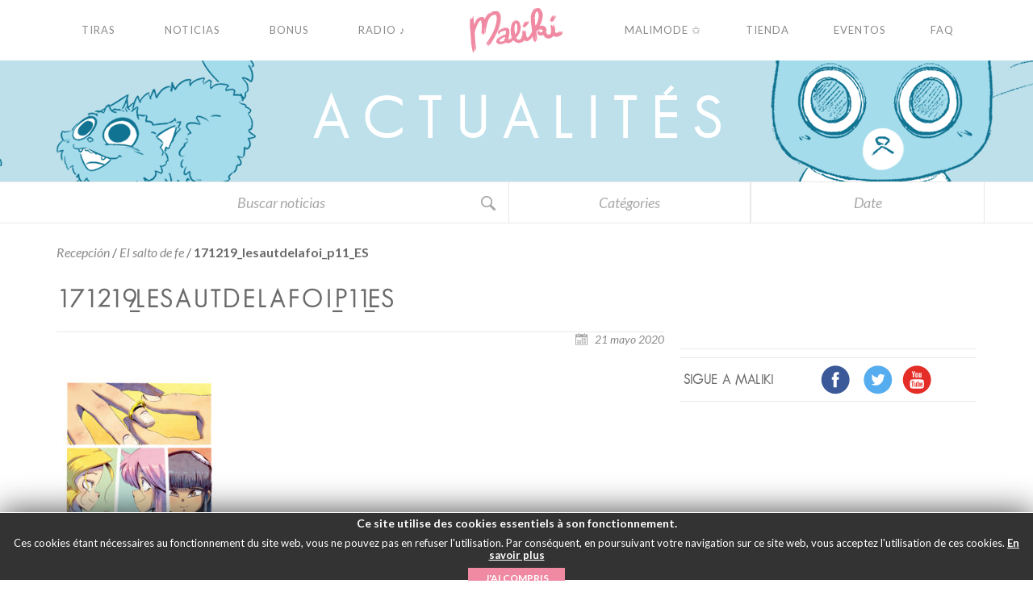

--- FILE ---
content_type: text/html; charset=utf-8
request_url: https://www.google.com/recaptcha/api2/anchor?ar=1&k=6Lc17QsUAAAAAAkS7mhMBW1j7n1IrzVOWJH4Oslh&co=aHR0cHM6Ly9tYWxpa2kuY29tOjQ0Mw..&hl=en&v=PoyoqOPhxBO7pBk68S4YbpHZ&theme=light&size=normal&anchor-ms=20000&execute-ms=30000&cb=59cf9rwsvycb
body_size: 49152
content:
<!DOCTYPE HTML><html dir="ltr" lang="en"><head><meta http-equiv="Content-Type" content="text/html; charset=UTF-8">
<meta http-equiv="X-UA-Compatible" content="IE=edge">
<title>reCAPTCHA</title>
<style type="text/css">
/* cyrillic-ext */
@font-face {
  font-family: 'Roboto';
  font-style: normal;
  font-weight: 400;
  font-stretch: 100%;
  src: url(//fonts.gstatic.com/s/roboto/v48/KFO7CnqEu92Fr1ME7kSn66aGLdTylUAMa3GUBHMdazTgWw.woff2) format('woff2');
  unicode-range: U+0460-052F, U+1C80-1C8A, U+20B4, U+2DE0-2DFF, U+A640-A69F, U+FE2E-FE2F;
}
/* cyrillic */
@font-face {
  font-family: 'Roboto';
  font-style: normal;
  font-weight: 400;
  font-stretch: 100%;
  src: url(//fonts.gstatic.com/s/roboto/v48/KFO7CnqEu92Fr1ME7kSn66aGLdTylUAMa3iUBHMdazTgWw.woff2) format('woff2');
  unicode-range: U+0301, U+0400-045F, U+0490-0491, U+04B0-04B1, U+2116;
}
/* greek-ext */
@font-face {
  font-family: 'Roboto';
  font-style: normal;
  font-weight: 400;
  font-stretch: 100%;
  src: url(//fonts.gstatic.com/s/roboto/v48/KFO7CnqEu92Fr1ME7kSn66aGLdTylUAMa3CUBHMdazTgWw.woff2) format('woff2');
  unicode-range: U+1F00-1FFF;
}
/* greek */
@font-face {
  font-family: 'Roboto';
  font-style: normal;
  font-weight: 400;
  font-stretch: 100%;
  src: url(//fonts.gstatic.com/s/roboto/v48/KFO7CnqEu92Fr1ME7kSn66aGLdTylUAMa3-UBHMdazTgWw.woff2) format('woff2');
  unicode-range: U+0370-0377, U+037A-037F, U+0384-038A, U+038C, U+038E-03A1, U+03A3-03FF;
}
/* math */
@font-face {
  font-family: 'Roboto';
  font-style: normal;
  font-weight: 400;
  font-stretch: 100%;
  src: url(//fonts.gstatic.com/s/roboto/v48/KFO7CnqEu92Fr1ME7kSn66aGLdTylUAMawCUBHMdazTgWw.woff2) format('woff2');
  unicode-range: U+0302-0303, U+0305, U+0307-0308, U+0310, U+0312, U+0315, U+031A, U+0326-0327, U+032C, U+032F-0330, U+0332-0333, U+0338, U+033A, U+0346, U+034D, U+0391-03A1, U+03A3-03A9, U+03B1-03C9, U+03D1, U+03D5-03D6, U+03F0-03F1, U+03F4-03F5, U+2016-2017, U+2034-2038, U+203C, U+2040, U+2043, U+2047, U+2050, U+2057, U+205F, U+2070-2071, U+2074-208E, U+2090-209C, U+20D0-20DC, U+20E1, U+20E5-20EF, U+2100-2112, U+2114-2115, U+2117-2121, U+2123-214F, U+2190, U+2192, U+2194-21AE, U+21B0-21E5, U+21F1-21F2, U+21F4-2211, U+2213-2214, U+2216-22FF, U+2308-230B, U+2310, U+2319, U+231C-2321, U+2336-237A, U+237C, U+2395, U+239B-23B7, U+23D0, U+23DC-23E1, U+2474-2475, U+25AF, U+25B3, U+25B7, U+25BD, U+25C1, U+25CA, U+25CC, U+25FB, U+266D-266F, U+27C0-27FF, U+2900-2AFF, U+2B0E-2B11, U+2B30-2B4C, U+2BFE, U+3030, U+FF5B, U+FF5D, U+1D400-1D7FF, U+1EE00-1EEFF;
}
/* symbols */
@font-face {
  font-family: 'Roboto';
  font-style: normal;
  font-weight: 400;
  font-stretch: 100%;
  src: url(//fonts.gstatic.com/s/roboto/v48/KFO7CnqEu92Fr1ME7kSn66aGLdTylUAMaxKUBHMdazTgWw.woff2) format('woff2');
  unicode-range: U+0001-000C, U+000E-001F, U+007F-009F, U+20DD-20E0, U+20E2-20E4, U+2150-218F, U+2190, U+2192, U+2194-2199, U+21AF, U+21E6-21F0, U+21F3, U+2218-2219, U+2299, U+22C4-22C6, U+2300-243F, U+2440-244A, U+2460-24FF, U+25A0-27BF, U+2800-28FF, U+2921-2922, U+2981, U+29BF, U+29EB, U+2B00-2BFF, U+4DC0-4DFF, U+FFF9-FFFB, U+10140-1018E, U+10190-1019C, U+101A0, U+101D0-101FD, U+102E0-102FB, U+10E60-10E7E, U+1D2C0-1D2D3, U+1D2E0-1D37F, U+1F000-1F0FF, U+1F100-1F1AD, U+1F1E6-1F1FF, U+1F30D-1F30F, U+1F315, U+1F31C, U+1F31E, U+1F320-1F32C, U+1F336, U+1F378, U+1F37D, U+1F382, U+1F393-1F39F, U+1F3A7-1F3A8, U+1F3AC-1F3AF, U+1F3C2, U+1F3C4-1F3C6, U+1F3CA-1F3CE, U+1F3D4-1F3E0, U+1F3ED, U+1F3F1-1F3F3, U+1F3F5-1F3F7, U+1F408, U+1F415, U+1F41F, U+1F426, U+1F43F, U+1F441-1F442, U+1F444, U+1F446-1F449, U+1F44C-1F44E, U+1F453, U+1F46A, U+1F47D, U+1F4A3, U+1F4B0, U+1F4B3, U+1F4B9, U+1F4BB, U+1F4BF, U+1F4C8-1F4CB, U+1F4D6, U+1F4DA, U+1F4DF, U+1F4E3-1F4E6, U+1F4EA-1F4ED, U+1F4F7, U+1F4F9-1F4FB, U+1F4FD-1F4FE, U+1F503, U+1F507-1F50B, U+1F50D, U+1F512-1F513, U+1F53E-1F54A, U+1F54F-1F5FA, U+1F610, U+1F650-1F67F, U+1F687, U+1F68D, U+1F691, U+1F694, U+1F698, U+1F6AD, U+1F6B2, U+1F6B9-1F6BA, U+1F6BC, U+1F6C6-1F6CF, U+1F6D3-1F6D7, U+1F6E0-1F6EA, U+1F6F0-1F6F3, U+1F6F7-1F6FC, U+1F700-1F7FF, U+1F800-1F80B, U+1F810-1F847, U+1F850-1F859, U+1F860-1F887, U+1F890-1F8AD, U+1F8B0-1F8BB, U+1F8C0-1F8C1, U+1F900-1F90B, U+1F93B, U+1F946, U+1F984, U+1F996, U+1F9E9, U+1FA00-1FA6F, U+1FA70-1FA7C, U+1FA80-1FA89, U+1FA8F-1FAC6, U+1FACE-1FADC, U+1FADF-1FAE9, U+1FAF0-1FAF8, U+1FB00-1FBFF;
}
/* vietnamese */
@font-face {
  font-family: 'Roboto';
  font-style: normal;
  font-weight: 400;
  font-stretch: 100%;
  src: url(//fonts.gstatic.com/s/roboto/v48/KFO7CnqEu92Fr1ME7kSn66aGLdTylUAMa3OUBHMdazTgWw.woff2) format('woff2');
  unicode-range: U+0102-0103, U+0110-0111, U+0128-0129, U+0168-0169, U+01A0-01A1, U+01AF-01B0, U+0300-0301, U+0303-0304, U+0308-0309, U+0323, U+0329, U+1EA0-1EF9, U+20AB;
}
/* latin-ext */
@font-face {
  font-family: 'Roboto';
  font-style: normal;
  font-weight: 400;
  font-stretch: 100%;
  src: url(//fonts.gstatic.com/s/roboto/v48/KFO7CnqEu92Fr1ME7kSn66aGLdTylUAMa3KUBHMdazTgWw.woff2) format('woff2');
  unicode-range: U+0100-02BA, U+02BD-02C5, U+02C7-02CC, U+02CE-02D7, U+02DD-02FF, U+0304, U+0308, U+0329, U+1D00-1DBF, U+1E00-1E9F, U+1EF2-1EFF, U+2020, U+20A0-20AB, U+20AD-20C0, U+2113, U+2C60-2C7F, U+A720-A7FF;
}
/* latin */
@font-face {
  font-family: 'Roboto';
  font-style: normal;
  font-weight: 400;
  font-stretch: 100%;
  src: url(//fonts.gstatic.com/s/roboto/v48/KFO7CnqEu92Fr1ME7kSn66aGLdTylUAMa3yUBHMdazQ.woff2) format('woff2');
  unicode-range: U+0000-00FF, U+0131, U+0152-0153, U+02BB-02BC, U+02C6, U+02DA, U+02DC, U+0304, U+0308, U+0329, U+2000-206F, U+20AC, U+2122, U+2191, U+2193, U+2212, U+2215, U+FEFF, U+FFFD;
}
/* cyrillic-ext */
@font-face {
  font-family: 'Roboto';
  font-style: normal;
  font-weight: 500;
  font-stretch: 100%;
  src: url(//fonts.gstatic.com/s/roboto/v48/KFO7CnqEu92Fr1ME7kSn66aGLdTylUAMa3GUBHMdazTgWw.woff2) format('woff2');
  unicode-range: U+0460-052F, U+1C80-1C8A, U+20B4, U+2DE0-2DFF, U+A640-A69F, U+FE2E-FE2F;
}
/* cyrillic */
@font-face {
  font-family: 'Roboto';
  font-style: normal;
  font-weight: 500;
  font-stretch: 100%;
  src: url(//fonts.gstatic.com/s/roboto/v48/KFO7CnqEu92Fr1ME7kSn66aGLdTylUAMa3iUBHMdazTgWw.woff2) format('woff2');
  unicode-range: U+0301, U+0400-045F, U+0490-0491, U+04B0-04B1, U+2116;
}
/* greek-ext */
@font-face {
  font-family: 'Roboto';
  font-style: normal;
  font-weight: 500;
  font-stretch: 100%;
  src: url(//fonts.gstatic.com/s/roboto/v48/KFO7CnqEu92Fr1ME7kSn66aGLdTylUAMa3CUBHMdazTgWw.woff2) format('woff2');
  unicode-range: U+1F00-1FFF;
}
/* greek */
@font-face {
  font-family: 'Roboto';
  font-style: normal;
  font-weight: 500;
  font-stretch: 100%;
  src: url(//fonts.gstatic.com/s/roboto/v48/KFO7CnqEu92Fr1ME7kSn66aGLdTylUAMa3-UBHMdazTgWw.woff2) format('woff2');
  unicode-range: U+0370-0377, U+037A-037F, U+0384-038A, U+038C, U+038E-03A1, U+03A3-03FF;
}
/* math */
@font-face {
  font-family: 'Roboto';
  font-style: normal;
  font-weight: 500;
  font-stretch: 100%;
  src: url(//fonts.gstatic.com/s/roboto/v48/KFO7CnqEu92Fr1ME7kSn66aGLdTylUAMawCUBHMdazTgWw.woff2) format('woff2');
  unicode-range: U+0302-0303, U+0305, U+0307-0308, U+0310, U+0312, U+0315, U+031A, U+0326-0327, U+032C, U+032F-0330, U+0332-0333, U+0338, U+033A, U+0346, U+034D, U+0391-03A1, U+03A3-03A9, U+03B1-03C9, U+03D1, U+03D5-03D6, U+03F0-03F1, U+03F4-03F5, U+2016-2017, U+2034-2038, U+203C, U+2040, U+2043, U+2047, U+2050, U+2057, U+205F, U+2070-2071, U+2074-208E, U+2090-209C, U+20D0-20DC, U+20E1, U+20E5-20EF, U+2100-2112, U+2114-2115, U+2117-2121, U+2123-214F, U+2190, U+2192, U+2194-21AE, U+21B0-21E5, U+21F1-21F2, U+21F4-2211, U+2213-2214, U+2216-22FF, U+2308-230B, U+2310, U+2319, U+231C-2321, U+2336-237A, U+237C, U+2395, U+239B-23B7, U+23D0, U+23DC-23E1, U+2474-2475, U+25AF, U+25B3, U+25B7, U+25BD, U+25C1, U+25CA, U+25CC, U+25FB, U+266D-266F, U+27C0-27FF, U+2900-2AFF, U+2B0E-2B11, U+2B30-2B4C, U+2BFE, U+3030, U+FF5B, U+FF5D, U+1D400-1D7FF, U+1EE00-1EEFF;
}
/* symbols */
@font-face {
  font-family: 'Roboto';
  font-style: normal;
  font-weight: 500;
  font-stretch: 100%;
  src: url(//fonts.gstatic.com/s/roboto/v48/KFO7CnqEu92Fr1ME7kSn66aGLdTylUAMaxKUBHMdazTgWw.woff2) format('woff2');
  unicode-range: U+0001-000C, U+000E-001F, U+007F-009F, U+20DD-20E0, U+20E2-20E4, U+2150-218F, U+2190, U+2192, U+2194-2199, U+21AF, U+21E6-21F0, U+21F3, U+2218-2219, U+2299, U+22C4-22C6, U+2300-243F, U+2440-244A, U+2460-24FF, U+25A0-27BF, U+2800-28FF, U+2921-2922, U+2981, U+29BF, U+29EB, U+2B00-2BFF, U+4DC0-4DFF, U+FFF9-FFFB, U+10140-1018E, U+10190-1019C, U+101A0, U+101D0-101FD, U+102E0-102FB, U+10E60-10E7E, U+1D2C0-1D2D3, U+1D2E0-1D37F, U+1F000-1F0FF, U+1F100-1F1AD, U+1F1E6-1F1FF, U+1F30D-1F30F, U+1F315, U+1F31C, U+1F31E, U+1F320-1F32C, U+1F336, U+1F378, U+1F37D, U+1F382, U+1F393-1F39F, U+1F3A7-1F3A8, U+1F3AC-1F3AF, U+1F3C2, U+1F3C4-1F3C6, U+1F3CA-1F3CE, U+1F3D4-1F3E0, U+1F3ED, U+1F3F1-1F3F3, U+1F3F5-1F3F7, U+1F408, U+1F415, U+1F41F, U+1F426, U+1F43F, U+1F441-1F442, U+1F444, U+1F446-1F449, U+1F44C-1F44E, U+1F453, U+1F46A, U+1F47D, U+1F4A3, U+1F4B0, U+1F4B3, U+1F4B9, U+1F4BB, U+1F4BF, U+1F4C8-1F4CB, U+1F4D6, U+1F4DA, U+1F4DF, U+1F4E3-1F4E6, U+1F4EA-1F4ED, U+1F4F7, U+1F4F9-1F4FB, U+1F4FD-1F4FE, U+1F503, U+1F507-1F50B, U+1F50D, U+1F512-1F513, U+1F53E-1F54A, U+1F54F-1F5FA, U+1F610, U+1F650-1F67F, U+1F687, U+1F68D, U+1F691, U+1F694, U+1F698, U+1F6AD, U+1F6B2, U+1F6B9-1F6BA, U+1F6BC, U+1F6C6-1F6CF, U+1F6D3-1F6D7, U+1F6E0-1F6EA, U+1F6F0-1F6F3, U+1F6F7-1F6FC, U+1F700-1F7FF, U+1F800-1F80B, U+1F810-1F847, U+1F850-1F859, U+1F860-1F887, U+1F890-1F8AD, U+1F8B0-1F8BB, U+1F8C0-1F8C1, U+1F900-1F90B, U+1F93B, U+1F946, U+1F984, U+1F996, U+1F9E9, U+1FA00-1FA6F, U+1FA70-1FA7C, U+1FA80-1FA89, U+1FA8F-1FAC6, U+1FACE-1FADC, U+1FADF-1FAE9, U+1FAF0-1FAF8, U+1FB00-1FBFF;
}
/* vietnamese */
@font-face {
  font-family: 'Roboto';
  font-style: normal;
  font-weight: 500;
  font-stretch: 100%;
  src: url(//fonts.gstatic.com/s/roboto/v48/KFO7CnqEu92Fr1ME7kSn66aGLdTylUAMa3OUBHMdazTgWw.woff2) format('woff2');
  unicode-range: U+0102-0103, U+0110-0111, U+0128-0129, U+0168-0169, U+01A0-01A1, U+01AF-01B0, U+0300-0301, U+0303-0304, U+0308-0309, U+0323, U+0329, U+1EA0-1EF9, U+20AB;
}
/* latin-ext */
@font-face {
  font-family: 'Roboto';
  font-style: normal;
  font-weight: 500;
  font-stretch: 100%;
  src: url(//fonts.gstatic.com/s/roboto/v48/KFO7CnqEu92Fr1ME7kSn66aGLdTylUAMa3KUBHMdazTgWw.woff2) format('woff2');
  unicode-range: U+0100-02BA, U+02BD-02C5, U+02C7-02CC, U+02CE-02D7, U+02DD-02FF, U+0304, U+0308, U+0329, U+1D00-1DBF, U+1E00-1E9F, U+1EF2-1EFF, U+2020, U+20A0-20AB, U+20AD-20C0, U+2113, U+2C60-2C7F, U+A720-A7FF;
}
/* latin */
@font-face {
  font-family: 'Roboto';
  font-style: normal;
  font-weight: 500;
  font-stretch: 100%;
  src: url(//fonts.gstatic.com/s/roboto/v48/KFO7CnqEu92Fr1ME7kSn66aGLdTylUAMa3yUBHMdazQ.woff2) format('woff2');
  unicode-range: U+0000-00FF, U+0131, U+0152-0153, U+02BB-02BC, U+02C6, U+02DA, U+02DC, U+0304, U+0308, U+0329, U+2000-206F, U+20AC, U+2122, U+2191, U+2193, U+2212, U+2215, U+FEFF, U+FFFD;
}
/* cyrillic-ext */
@font-face {
  font-family: 'Roboto';
  font-style: normal;
  font-weight: 900;
  font-stretch: 100%;
  src: url(//fonts.gstatic.com/s/roboto/v48/KFO7CnqEu92Fr1ME7kSn66aGLdTylUAMa3GUBHMdazTgWw.woff2) format('woff2');
  unicode-range: U+0460-052F, U+1C80-1C8A, U+20B4, U+2DE0-2DFF, U+A640-A69F, U+FE2E-FE2F;
}
/* cyrillic */
@font-face {
  font-family: 'Roboto';
  font-style: normal;
  font-weight: 900;
  font-stretch: 100%;
  src: url(//fonts.gstatic.com/s/roboto/v48/KFO7CnqEu92Fr1ME7kSn66aGLdTylUAMa3iUBHMdazTgWw.woff2) format('woff2');
  unicode-range: U+0301, U+0400-045F, U+0490-0491, U+04B0-04B1, U+2116;
}
/* greek-ext */
@font-face {
  font-family: 'Roboto';
  font-style: normal;
  font-weight: 900;
  font-stretch: 100%;
  src: url(//fonts.gstatic.com/s/roboto/v48/KFO7CnqEu92Fr1ME7kSn66aGLdTylUAMa3CUBHMdazTgWw.woff2) format('woff2');
  unicode-range: U+1F00-1FFF;
}
/* greek */
@font-face {
  font-family: 'Roboto';
  font-style: normal;
  font-weight: 900;
  font-stretch: 100%;
  src: url(//fonts.gstatic.com/s/roboto/v48/KFO7CnqEu92Fr1ME7kSn66aGLdTylUAMa3-UBHMdazTgWw.woff2) format('woff2');
  unicode-range: U+0370-0377, U+037A-037F, U+0384-038A, U+038C, U+038E-03A1, U+03A3-03FF;
}
/* math */
@font-face {
  font-family: 'Roboto';
  font-style: normal;
  font-weight: 900;
  font-stretch: 100%;
  src: url(//fonts.gstatic.com/s/roboto/v48/KFO7CnqEu92Fr1ME7kSn66aGLdTylUAMawCUBHMdazTgWw.woff2) format('woff2');
  unicode-range: U+0302-0303, U+0305, U+0307-0308, U+0310, U+0312, U+0315, U+031A, U+0326-0327, U+032C, U+032F-0330, U+0332-0333, U+0338, U+033A, U+0346, U+034D, U+0391-03A1, U+03A3-03A9, U+03B1-03C9, U+03D1, U+03D5-03D6, U+03F0-03F1, U+03F4-03F5, U+2016-2017, U+2034-2038, U+203C, U+2040, U+2043, U+2047, U+2050, U+2057, U+205F, U+2070-2071, U+2074-208E, U+2090-209C, U+20D0-20DC, U+20E1, U+20E5-20EF, U+2100-2112, U+2114-2115, U+2117-2121, U+2123-214F, U+2190, U+2192, U+2194-21AE, U+21B0-21E5, U+21F1-21F2, U+21F4-2211, U+2213-2214, U+2216-22FF, U+2308-230B, U+2310, U+2319, U+231C-2321, U+2336-237A, U+237C, U+2395, U+239B-23B7, U+23D0, U+23DC-23E1, U+2474-2475, U+25AF, U+25B3, U+25B7, U+25BD, U+25C1, U+25CA, U+25CC, U+25FB, U+266D-266F, U+27C0-27FF, U+2900-2AFF, U+2B0E-2B11, U+2B30-2B4C, U+2BFE, U+3030, U+FF5B, U+FF5D, U+1D400-1D7FF, U+1EE00-1EEFF;
}
/* symbols */
@font-face {
  font-family: 'Roboto';
  font-style: normal;
  font-weight: 900;
  font-stretch: 100%;
  src: url(//fonts.gstatic.com/s/roboto/v48/KFO7CnqEu92Fr1ME7kSn66aGLdTylUAMaxKUBHMdazTgWw.woff2) format('woff2');
  unicode-range: U+0001-000C, U+000E-001F, U+007F-009F, U+20DD-20E0, U+20E2-20E4, U+2150-218F, U+2190, U+2192, U+2194-2199, U+21AF, U+21E6-21F0, U+21F3, U+2218-2219, U+2299, U+22C4-22C6, U+2300-243F, U+2440-244A, U+2460-24FF, U+25A0-27BF, U+2800-28FF, U+2921-2922, U+2981, U+29BF, U+29EB, U+2B00-2BFF, U+4DC0-4DFF, U+FFF9-FFFB, U+10140-1018E, U+10190-1019C, U+101A0, U+101D0-101FD, U+102E0-102FB, U+10E60-10E7E, U+1D2C0-1D2D3, U+1D2E0-1D37F, U+1F000-1F0FF, U+1F100-1F1AD, U+1F1E6-1F1FF, U+1F30D-1F30F, U+1F315, U+1F31C, U+1F31E, U+1F320-1F32C, U+1F336, U+1F378, U+1F37D, U+1F382, U+1F393-1F39F, U+1F3A7-1F3A8, U+1F3AC-1F3AF, U+1F3C2, U+1F3C4-1F3C6, U+1F3CA-1F3CE, U+1F3D4-1F3E0, U+1F3ED, U+1F3F1-1F3F3, U+1F3F5-1F3F7, U+1F408, U+1F415, U+1F41F, U+1F426, U+1F43F, U+1F441-1F442, U+1F444, U+1F446-1F449, U+1F44C-1F44E, U+1F453, U+1F46A, U+1F47D, U+1F4A3, U+1F4B0, U+1F4B3, U+1F4B9, U+1F4BB, U+1F4BF, U+1F4C8-1F4CB, U+1F4D6, U+1F4DA, U+1F4DF, U+1F4E3-1F4E6, U+1F4EA-1F4ED, U+1F4F7, U+1F4F9-1F4FB, U+1F4FD-1F4FE, U+1F503, U+1F507-1F50B, U+1F50D, U+1F512-1F513, U+1F53E-1F54A, U+1F54F-1F5FA, U+1F610, U+1F650-1F67F, U+1F687, U+1F68D, U+1F691, U+1F694, U+1F698, U+1F6AD, U+1F6B2, U+1F6B9-1F6BA, U+1F6BC, U+1F6C6-1F6CF, U+1F6D3-1F6D7, U+1F6E0-1F6EA, U+1F6F0-1F6F3, U+1F6F7-1F6FC, U+1F700-1F7FF, U+1F800-1F80B, U+1F810-1F847, U+1F850-1F859, U+1F860-1F887, U+1F890-1F8AD, U+1F8B0-1F8BB, U+1F8C0-1F8C1, U+1F900-1F90B, U+1F93B, U+1F946, U+1F984, U+1F996, U+1F9E9, U+1FA00-1FA6F, U+1FA70-1FA7C, U+1FA80-1FA89, U+1FA8F-1FAC6, U+1FACE-1FADC, U+1FADF-1FAE9, U+1FAF0-1FAF8, U+1FB00-1FBFF;
}
/* vietnamese */
@font-face {
  font-family: 'Roboto';
  font-style: normal;
  font-weight: 900;
  font-stretch: 100%;
  src: url(//fonts.gstatic.com/s/roboto/v48/KFO7CnqEu92Fr1ME7kSn66aGLdTylUAMa3OUBHMdazTgWw.woff2) format('woff2');
  unicode-range: U+0102-0103, U+0110-0111, U+0128-0129, U+0168-0169, U+01A0-01A1, U+01AF-01B0, U+0300-0301, U+0303-0304, U+0308-0309, U+0323, U+0329, U+1EA0-1EF9, U+20AB;
}
/* latin-ext */
@font-face {
  font-family: 'Roboto';
  font-style: normal;
  font-weight: 900;
  font-stretch: 100%;
  src: url(//fonts.gstatic.com/s/roboto/v48/KFO7CnqEu92Fr1ME7kSn66aGLdTylUAMa3KUBHMdazTgWw.woff2) format('woff2');
  unicode-range: U+0100-02BA, U+02BD-02C5, U+02C7-02CC, U+02CE-02D7, U+02DD-02FF, U+0304, U+0308, U+0329, U+1D00-1DBF, U+1E00-1E9F, U+1EF2-1EFF, U+2020, U+20A0-20AB, U+20AD-20C0, U+2113, U+2C60-2C7F, U+A720-A7FF;
}
/* latin */
@font-face {
  font-family: 'Roboto';
  font-style: normal;
  font-weight: 900;
  font-stretch: 100%;
  src: url(//fonts.gstatic.com/s/roboto/v48/KFO7CnqEu92Fr1ME7kSn66aGLdTylUAMa3yUBHMdazQ.woff2) format('woff2');
  unicode-range: U+0000-00FF, U+0131, U+0152-0153, U+02BB-02BC, U+02C6, U+02DA, U+02DC, U+0304, U+0308, U+0329, U+2000-206F, U+20AC, U+2122, U+2191, U+2193, U+2212, U+2215, U+FEFF, U+FFFD;
}

</style>
<link rel="stylesheet" type="text/css" href="https://www.gstatic.com/recaptcha/releases/PoyoqOPhxBO7pBk68S4YbpHZ/styles__ltr.css">
<script nonce="JNq5DmwoSvaUf7rLClRHOA" type="text/javascript">window['__recaptcha_api'] = 'https://www.google.com/recaptcha/api2/';</script>
<script type="text/javascript" src="https://www.gstatic.com/recaptcha/releases/PoyoqOPhxBO7pBk68S4YbpHZ/recaptcha__en.js" nonce="JNq5DmwoSvaUf7rLClRHOA">
      
    </script></head>
<body><div id="rc-anchor-alert" class="rc-anchor-alert"></div>
<input type="hidden" id="recaptcha-token" value="[base64]">
<script type="text/javascript" nonce="JNq5DmwoSvaUf7rLClRHOA">
      recaptcha.anchor.Main.init("[\x22ainput\x22,[\x22bgdata\x22,\x22\x22,\[base64]/[base64]/MjU1Ong/[base64]/[base64]/[base64]/[base64]/[base64]/[base64]/[base64]/[base64]/[base64]/[base64]/[base64]/[base64]/[base64]/[base64]/[base64]\\u003d\x22,\[base64]\\u003d\\u003d\x22,\x22ZMOLw7fCvBDCm8Ktw5vClB/Ctho2w5nDv8KfQcKaw6LCqsKfw6fCpUvDgjYbMcOsB3nCgFHDvXMJN8KJMD8lw7VUGj1vO8OVwrPCkcKkccK7w6/[base64]/Drx8IBx3Cl8KXwq5lOsKwRkPDpcKpAlh6wr11w5jDgGzCsklAAhTCl8KuI8KEwoUIUDBgFScKf8Kkw4N/JsOVFMKXWzJ9w4rDi8KLwow8BGrCkwHCv8KlDgVhTsK8LQXCj17Co3l4QgUpw77Cj8KnwonCk1nDgMO1woISI8Khw63CtGzChMKfS8KXw58WJcK3wq/[base64]/DggbClFzDmjMVHcKiwroZwoAPw4N4fsOdV8ODwrvDkcO/[base64]/DvjzDhMOSwovDqcO5w7LDqifDlw8xw7vCkRbDrn89w6TCscK+Z8KZw5bDrcO2w48twrFsw5/CmW0+w4d4w7NPdcKrwrzDtcOsDsKawo7CgybChcK9wpvCpsKbanrCk8ODw5kUw5VWw68pw6gdw6DDoXXCs8Kaw4zDjcKZw57DkcOyw6t3wqnDhyPDiH4lwrnDtSHCucOiGg9/fhfDsFfCpGwCOmddw4zCusKdwr3DusKlLsOfDDAAw4Z3w5Rew6rDvcK1w6dNGcOFR0s1BsOXw7I/[base64]/CvnvDhld9w67DrDUJLVVEEnRAccKuwr5UwoJhecOfwoQUwq1+YA3DgcKuw7FGw5xwDsKrw5/[base64]/woZawrMET8KybsOKw6o4w48QGhvCg33CmMKjSsOiT1UGw6dJVsOcVC/Ci28FbMOhFMKne8KFZsOQw6jDq8OZwq3CrMKVJcO0VcOgwpDCrwVmw6vDrTPDusOoVEPCjwkNHMOjAcONwrDCpisuOMKvNsOAw4BOUsOOSRA3ViXCiQEQwofDo8K9w5o4wooDZElhBw/Dhk/Do8KYwrsnW2xrwobDvg/[base64]/DvQjDo8Kuw47CksOgw4bCvysGYcKPfsKgw7J7U8KSwr3DuMOtNsONW8K1wpzCr0E+w4lqw7fDscKRCMOEMl/[base64]/DjXxQcmnCgcKvw5I8wqFUJ8O0bcKEw63CoMK/OWjCocOfTMO2UC8SIsOZSQlYIcOaw4Mjw77ClTXDtxPDmwFFDnMlQ8K0wr3Dm8KRY1vDl8KMMcO1BsOXwprDtS4nVxZWwrDDv8O/[base64]/c8OUwpwqw6phwr3DhzHDhUlPKidow73CpsO1B1gWw5/[base64]/Dv0VDw5nCqcOVWAcuwofCvTbDvj4gdcKwWBFPXRMmGcKSfHFcNsO/PsO9Sx/Do8ObSCLDtMK5w4gOc0/Dp8K8wrDChU7DtHjDn3ZPw4nCvcKVNsOId8KlZwfDhMO2ecKNwoHCjQ3CgRNZwqPClsK8w4LCgErDnzHDk8O6UcKvQ1ccN8KNw4PDusKfwoQxw7/Dm8O7dsOrw5tCwqlBeQHDm8KLw5diSBdiw4FUMxrDqBPCmgzDhwxIw5FOdcKRwoDCoRJMwqc3MSXCtXnCkcKlRxIgw4AuF8K2wocsB8KGw55DMWvCk3LDpRBzwr/DjsK2w4oJwoJ4EATDqsOGw77Dshc9wrvCkTnCgcOxIGUCw6t1KMOGw7RfC8OQS8KFVsKtwpXCuMK/wpQCMsOTw5c5DEbCtwAOY33DngdSfMK3OsOpfAVxw4pTwrXCtsKCdsKowo/CjsOoA8OwLMOBWMKzwqbDtmXDrAczSxEgwp3CmsKxNsK4w4jCrsKBA3oQYHZNDMOmTgzDmMO+dHPCnW0iY8KGwrXDhMO2w6BIWMKHDcKSw5RKw7I/OS3CqsOyw7DCv8K8dzsiw7Q0w4fClMK6b8K4FcOwacKZHsKOLTwgw6osR1YCCnTCum1jw57Dhx9MwodPGD5SQsOCG8OOwpIqAcK/DiBgwq0RMMODw7sHUMOtw5l3w4kLLADDocK9w5l/dcOnw6wuesKKXjvCuBbCv0vCm1nCmAPCkX5FT8OzasOFw6wGJTUtH8KhwrDDrh0dZsKZw6dBKMKxNsO7wpEbwrU/[base64]/CixUKdDzCtGHDtWwYw6cuw7rDhyV9aVR/NcKuw7ZHwpNawqw4wqfDpDbCrlbCncOLwrjDnioNUMKIwqnDqR8ObMOFw6TCs8KOw4vDsDjDpmsAC8OHC8KHZsK7w6fDiMKqNytOwqDCtMO/cEsXF8K6eyDCo1dVwpxmdQxKdsOtMFvDtWjCucOTIMOIcQjCqlwOT8KcV8KTw57Ckltuc8OuwqPCrcK4w5fDgyMIw7hNbMOOw7YvWW/[base64]/e8OUwqvDjhvCigdEdHHCuw/[base64]/CvcK1TsOZwrLCi1PDkTrDuSNqw6Fsw449wrxOD8Kyw7XDkcOJPMKWwqTCpQLDlsK0WsKdwpDCrsOZw4LCgMKGw4pJwpRuw7V6XybCvjfDhnonesKndsOfRcKPw6nDnARIw5ZxSxHCgzQ6w4lPHinDrsK/wqzDn8KjwpPDmzZjw6nCicOOHMKSw5pfw6oTOMK8w5JTA8KpwoTDlADCksKNw5nCkiQcBcK8wqBlFC3Dk8K7NmfDjMO7EnVNf2DDqQnCq2xEw4wdJ8K5dcKcw6LCrcK2XFPDkMKdw5DDpMK0w5ctw6RfVsOIwpzCgsK1wp3Du0nCuMKFeAVZUjfDvsOZwrk/LTJNwoTDtFkrT8Kmw7NNHcKQYRTCpwvCozvDr3E9GRDDgMOowrpUC8O8CG3CpsK9FXtbwpDDo8ObwoLDjHvDplFTw4AYRMK8O8OEezgUwonCrgPDiMKHDWLDsE4XwqvDusK4w5QIKsK+UlnCjcK8VGDCq2FxWcOuBsODwq/[base64]/CoFhkPsOtPsKjKMK2P8KFTsKCw75SFChFI2TDuMOAXC7CpcK+w6TDvhHCm8O6w4pWfyjDpEDCpwxVwq84YMKhHsOtw6A9DEdbEMKRwqI6I8OtRRXDkHrDlDUnESkhasKjwr5hesKywotOwrRuw6PCo3VywoxzBgXCi8OBVsOIJC7Cox9BWX7CqGvCqMORDMOcExtXFk/DnsK4wovDp37DhCA1wpvDoDrCjsKIwrXDs8OQScKBw57CrMKDERRrBsOuw4TDn3VjwqnDsUPDr8OgE17DrQ98VG9ow6TCtFfCrMKIwp/DjXhUwo4nw6Utwqgga17DjhbDh8KBw4HDssOxYcKlR0VHYTHDnMKlHBbDhHQMwoTCpnd/w5MtHQo9RRJSwqHCosKZIAh5wqbCjX1hw48kwoLDisO/WCLClcKewqXCikjDsUJYwo3CvMKFCsOHwrXCkcOIw41mwpYNMsKYL8OdGMOHwp7DgsKmw6fDjBXCvG/Cq8KtV8KDw7HCtMKlZsOswrkGUzfCgxnDqkVPwqvCljJ/wpjDhMOBJMKDfcOFazzCiUnDjcOlMsKEw5J5wovCssOIwpDDsx9rOMOAM0zCsm/CkVvDmlPDjm0rwoszB8Kvw7jDnsK1wqhmWFPDvX14LEXClMObIMK+WiQdw7cOZ8K/fsOKwprCisO/JQzDksK6wr/DujclwpHCrcOZNMOse8OBABLCgcOfSsObVSQCw50QwpnCicOZLcOdfMOhw5HCoDnCq3EZw7TDvj3DqS9Gw4TCoEokw6VUQE82w5QuwrxfLEHDuy/Do8Krw5/CsXXDqMKrO8OyI21uF8KNZcOQwqTDi1nCqsOQNsKEGBDCs8KbwovDicK3LErDkcOidMOJw6BgwqzDusKawrvCqsOGTRHCkVjCk8Kzw4sVwpzCkMKSPzZUBXNMwq7Cmk1CLzHCtUQtwr/DmcKlwrE7IcOXw412wpBbwpY7TS3DisKDwrRoe8Kpwog0XsK2w6N8w5DCpHt5JcKowozCpMO1w6Z4wp/[base64]/ClMK9TFMaw5jDm8KZw7HDisOxwqbDlkTDhzTCkEHDqTvDqsOkB17DqE0aPsKdw6Z8w43CkWfDtcO4O3jDvR/DmsOyR8ODYMK8wofCrXYLw4kewpMyJsKpwrRVwpTDmUnCmsKwVUbCshhsTcORCHbDoBomFG1mQcKVwpPDsMOnwplcH0HCgMKCHDtsw5kAFh7Dr3DCiMKdasKiRMOzaMOtw6zCmSTDiVLCs8Kkw6NGw4pYN8Knw6LChg/DhHDDlX7DiWnDkArCsErCgyMFGHvDtjkYeykAFMKNO2jDq8OtwqLDisKkwrJyw5AZw7bDpm/[base64]/wpPCrwvCqlvDpkYFwr3DpwhewprDig1aacOJSBMdacOpBsKWDDLCrMKRAMOow4nDpMKUI01FwpRLMA9Ww5hxw6jCq8OCw4LDhhDCv8Opw7JaZsKBS3/[base64]/[base64]/ClxgDdsODHcKIw7bDugs3w4Fqw5/CowtoSsOQwqzCm8KRwrPDs8Kmwq1dMMK1w4E1wq3DjAZWZVpjKMOTwo7Cu8OEwo/DgcOJan5ddlNWVcKuw4puwrVnwqbDtsKIw73CkVBew6RHwqDDj8Osw7fChsKzNDMEw5UcSjwgw6/Crxtrwq13wo/DgsOswqFKPG4XacOuw415wrM+chlqUMOhw6khQVBkZRPCpjLDgx4dw7HCtUPCocONJmFnbsKEw7jDkDnCsFk8GQvCksO0wr0bw6BcN8KZwobDs8KfwonCuMOkwrbCncO+KMOxwrTDhjjChMKPw6ABJcKeeGN8wrPDicOqw53Dn1/[base64]/[base64]/Cgi3CnsKRwqDCj8KKwpXChBHCosKWw7TDrsOYYsOnHU4uJAhLC17DlnQvw6fCrV7Cv8OQZiEoc8OJegjDvBXCuTnDrcKLMsObLBPDqMKiXnjCosOXO8O3RUjCqBzDjhvDrB9ELMK/wo1Uw6LCmMK7w6vDhknDr2pJCSVbCzNpScO1Qhg7w4LCq8KTCX5GAsOIcH11woXCvMKfwplvwpTCvU/CqT3DhsKPDDzCl2Q3EzVjL3Nsw5kOw7/Ds0zCt8OWw6zCvlUlw73Cq1k2wq3CoQkSfQnCnDDCosKGw7Nywp3ClcKjw6fCu8Kdw6Z5QCw2IMKNM3Ezw4rClMOpO8OWPMONG8K2w47CmCQ4E8OFc8Oqw7Vhw4TDnTjCtwzDp8KQwp/CinR+GsKME09zIwHCgsOUwrgPw7XCn8KtJVzCmgkYIsOnw7dbw6gTw7FmwoHDncKjbFnDjsKlwqnCiFbCqMKmYcOGwq52wqnCuSnDq8KNBMKbGWZPN8OHwqnDl05KH8KrZcOLwpdDScOuFEw/MMO2GcObw5fCgmNBPWYdw7nDnsOhVlzCrcKMw5zDtB3DoX3DjgvClCMPwoHCucK6w4fDsiU+CG9dwrxVfMOJwpoGwrXDnxLDtA/[base64]/wrnCusKJNMK/EMKOw7smfcOew7tVIMOKwoXDpwPChMKOF1DCncK3fsO8bMO7w7LDgMKUMSrDnsK4wrzDrcOsL8KMwoXDvcKfw45zwp1gKEoxwphdZmhtfg/[base64]/w6wow7PDiMKeesOVRXLDgkvCvcOkw7TCm2Qxwp7DvMOPwpbDkBgewq5Iw5M7UcKyHcK1woDCrmFuw7wLwpvDkzQTwqrDm8KnWQ7DhcKLKsOFLkUNPVLDjTA7wo/CosOAcsOuwo7CsMO+MB8YwoRLwpIsUMOGZMKeJB5ZPsOHYSQ2w7EpHMO/wpjCo1MwcMKlYcOFCsK1w7Q2wqoTwqfDo8O9w7fCiCszREvDtcKVw7s1w7cAAiHDjjPDkMOOBiTDlsKew5XCjsKzw6vDiTI+Qk4Fw70EwrrDuMO/w5YAScOtw5PDmSdsw53CnUfDm2bDiMO+wooHwo4LW3ZOwpRhNsKRwrwUPGPCqhzDu3JWw48bwqlIFVbDv0DDo8KSwoVHCMOHwonClsOMXQNaw6BObwc8w7geOsKqwqNawq40w68xXMKod8Kdw6F+QCdSBG/CpyNXKWXDlMK0DMK1HcOSD8KPLUU8w7k3QA3DuXTCqcODwr7Dm8OCwq1RHVXDqsONL1bDigNVO0AJAMKsNsKvU8KZw77ClD7Dq8O5w5zDs0McSDtUw77DkcKkKcOybsKMw5QgwqXDlcKwYsKdwpE0wofDjjo6GyhXw4fDqWoHOsObw4YowrXDrMO/SjNwBsKEOyzCr1zCrsKwAMK9OETCv8OZw67CkyrCgcK/dQAYw55deDTCuFEkwr5YBcKQwptiFsOwXj7CmX0Ywqc/[base64]/Cq3MJw4EzM8KZIgTChMKkwrzCscO3ecKtcsKVMWEYw7RqwooaCcORw6/DpEfDhnd6HsKQGMK9wojCqsKAwpjCucKzwpHCusKSV8OFBwYnB8OgNU/[base64]/[base64]/[base64]/w7Z4w5vCgGdcwrDDsSzDu8Oaw6rDrwXDoSrDjhhawr/DrS0cW8OaOWzDkjzDrcKhw7k6DRZZw6cLOcOhXcKLC0oMNAfCslLCqMK9DMOJAMOWUHPCpsK6RcO2YkzCtyzCgMOQB8OQwrzCqhcpUl8fwrbDjsKCw6bDpcOOwpzCvcKmeTtYw4/DiEfDl8OIwpohGnzCjsODbBU4woXDuMKAwpsGw53Ckm4wwowxw7NsUXbDoj0vwqPDt8OKD8KCw65MKQxyHz7DsMKYFg3CosOqQGdTwqHDsVJjw6PDv8OlB8O4w6TCssOYcmUNKcOtw6M+XsOWbmgnOsOgw5XCrcOaw4/Cj8K1bsKEwp4sQsKnwpXCrknDo8OSYTTDjhwGw7hNwp/Cl8K9wrpGUj/Ds8OeMRxWHkN8wrvCm2Aww6jDssKiCcOZEVgqw5ZHIMOiw7zCvsK4w6zCl8O/VgdzHgNQBUQWwqTDrQNDesOwwroowq9aF8OJO8KEPMKCw57DscKjKcOswoLDp8Kvw6Ibw4oNw64SacKaPR9xwqvCk8OQwqjCtcKbwo7Dr3HDvkLDoMOOw6JAwoTCqcK1dsKIwr5PXcKEw7LCkzcYOsO/wpQOwq5cwoHCosO/w7xmO8K5DcKwwr/Di3jCjWHDmCdORSIKIV7CosKkAMOYDUR0FEHCl3BRMX4vwrwaIGTDsAlNOFnCmT9Vw4FwwoRNNMOyY8OYwq/DuMOuYcKVwrIgUAIaYsK3wpfDusOrwo5vw6INw6vCv8KGa8Onw4sCcsKqwoA8w6/[base64]/Dg23CjMKYIF55wpLCssOyw7MywpbCm8OcwpJxw7fCs8KhBHtiRSx6KcKjw7rDiWRow7oNQ1vDosOuYsOcEcO5Ripnwp/DjitewqnCrzjDrcOww5BtYsOhwqRAZMKkMcOPw6MKw6bDosKRQj/CpMKqw5/Dt8OSwpzCkcKFRT01w7QYDCjDgMKywqrDu8OewpfCh8Krwo/DhCXCmU1lwqzCosK5EgpYeR/DjztqwqnCn8KXwo7CpVrClcKOw6RMw6bCicKrw69pecO1wofCpDTDrTbDkAZDcxjCoUY2YHUDwr5sa8OYWz0BJAvDmMOiw6lYw41hw7zDgC3DiWDDr8KZwrrCksKJwohtKMOdVMO+I1QkMMKgwrnDqCJAFAnDi8ObaALCosKdwpJzw4HCoBjDkH3CuEPDiF/CucOPFMKldcKLScODGsKaPUwVw6chwox2ScOOIsODBzonwrnCicKaw7DDvDc3w6E/w4/DpsKuwqwOFsOvw5vCnWjCoFrDhMOvw7JtX8OUwoMNwqzCkcK4wqnClCLChBA/KMOAwrpzecK8N8KSFTNsaS91wpXDncO3R2s8DsOBwpsOw5E4wpUWIStqfT0mI8KlRsOqwr7DtMKtwonChUjDm8OBP8KKXMK3A8KBwpHDnMK8w4/DohXCsTF4M0FoCUrDvMKZGsOlAcKNIMKnwrs9JUBfWnbCp1/CqkxZwq/DlmRTccKBwqDDqcKawp1vw51IwoXDqMKTwqXClcOXOsKqw5DDlMOMwr8Fby3CpsKpw67Cg8OXDnrCs8Ozw4fDn8OKCVDDoFgAwqtLeMKAw6fDgGZnwrs6RMOIaH0oaCZ9wpbDuGYxEMOjQMOEPk8/[base64]/CgAslw7HChmXDuMOAw4w1w5rCpsK2BjzCrBIWwqPCsjhiek7DtMO8wrgSwp3DhRtDAMKew6Rqwr7Dr8Kiw7jDrWAJw5HCncKhwqxuw6Z9DMO8w7rCtsKnMsOID8K8wrvCg8K7w7Nbw6rCssKHw4lCXsK2acKgdcOHw7DCiX3CnMOfGRPDk1PCl0EQwp/CmcOwDcO8wqg6woc6N2kSwp5HUcKWw4A1GUspwpMMwqHDimDCs8K3EjI2w7fDtD9GO8KzwrrDvMOlw6fDp3bDn8KyBhR1wq/Cl0R6PsKwwqZgwpbDucOYw7h4wplVwqLDskJRXW/Cj8OnDQ1Ww4HCgsK2ZTxVwrbClELClh0MEDXCtTYSYAvDp0nCtSNcPk7ClcKmw5zCvA7DtmcCWMOww5kfVsKHwqtzwoDCu8OOGlZVwoHCo1zCohPDimzDjg4rTcOwPcOLwrMXwpzDghB+w7TCrsKXw5PCkSrCvy94Pg3Cg8OZw7kcJGJODcKiw6nDpTXDqDVVZA/DrcKGw53CkcOWQsOLw4zCiiosw4dndmQ2FXvDksOwYMKCw6Rpw63ChhTDhl/DqEd2JcKGW1UUZlh3aMKdMMOlw5/CrjzCgsKHw7ZBw5jDgA/[base64]/CgsK+dMK7GcKePAjCuMKiVcOoFzdRwofDkMKkwqbDhMKZw77DlcKYw7FrwoXCm8OyUsOtP8O3w5dLw7IWwo8mU3TDucOENsO9w68Rw69Cw4IhbwVHw5ZIw49jEMOPLllAwqrDl8OOw6/Ds8KVMB7CpAXDhTnDl3/Cl8OWM8OWMFbDpcO9BMKZw5N3EiTCnALDpx/CsjA2wobCiR0ewpjCqMKGwop6wqp0LkfDnsKlwpssLEMBcMO5wq/DucKoHcOhH8KYwp84FMOxw4PDtcKpFxJow4nCqyt8ShdGw4nCtMOnMMOVVTnCinVmwqJqGnvCo8Oww7MNeW5tF8K1wqcLQ8OWJ8OZwoE1w6kEQGTCi3IEw5/CssKRKT0Sw5oow7IDWsK7wqDCjH/DhsOoQcOIwrzCsSFUJjzDt8OIwq/DunbCjl9lw4xDBDLCpcONwqhhZMKvP8OkM1FIwpDDgwFOwr9YZFrCjsOaIkVuwpN9w4fCu8Kdw6IDwr7CsMOuUcK+woImcQNUPTtRSMOzecOnwpoywr4ow5VATMOfY3lsKzcywoDDunLDkMK7DQModmQZw7fCvkRdTVFTIEzDqU/ChA8TZ1UiwpXDgk7Cox4cXkgGfmYAIsKrw5sRdyHCm8KOwolwwrMHYMOBC8KPPB5uLMOXw59Uwpd1w43Dv8ORa8OiLVbDg8OdKsK5wrrCjTpuw5jDqRLCghPCusKqw4fDtMOSwqcTw7cxBy02wpY9UB9gwp/DnMOXLsKJw7fCs8KPwoUqEcKxVBgAw6Z1BcK1w6V6w6UEc8Kkw4Rww7QiwqzCn8OMCx3DnB/CnsOLw7nCl1FlBcOBw6nDtyNNJXTDskMow4QsIsOww6FqfG/DkMKgUgtuw4J8NMOiw5fDicKcAsKxSsK3w6PDlcKIcSNYwp4dZsKsSsOfwo/DlnjCh8OHw5jCqjodSMOGKjTCnhkew59MKlMMw6/CtnRnw5rCl8OHw6RodMK9wqfChcKYG8OYwpTDkcOqwoDCgjDCl2dKWxXDmsKkDxl9wr/DusK1wqpGw6bDnMOFwqvCkGp3U3pOwpM6wprCmgInw5U4w7gIw7DDh8O7XcKDasOWwpPCqMKBwq3Co31pw7HCj8OOQlgBOcKDfDrDvGnCqifCmsKKCsKyw5jDocOKUknCosKHw5wLGsK/wpfDuFvCssKNFXjDimfCjSPCrmzDn8Oiw7lQw63CuzvCtV0jwpgqw7RzJcKlVsOAw7ZywoRWwpPCiknDr00qw7jDtCvCmA/DixsIw4PDqMO8w6UETR/DvE3Dv8O+woVgw7fDp8KSw5PCgnzDusKRw6bDjcOuw68PPh7CrHrDnwAfT0HDo1o9w5UXw6PCv1bDi2zCssK2wrLCgSMPwpXCv8KTwpY+W8O1wopPLW3Du0EkH8KYw74SwqPCt8O6wr7DvcOIDQDDvsKXw7/CgxTDoMKYGMKLwpzCmsKbwobCiCsdN8KUb2tSw456wrVSw5MIw5x4w5nDpl82K8Owwolyw7hGdnEdwo7DuEvCucKhwrXCoGTDlsO1w4fDkMOYUFFwMlNsHE4HPMOzw4zDmMKvw5wuIgogKMOTwp4eNArDuFhFe1/DtSdRb1kvwoTDg8K3Dy5Tw4BDw7NGwpXDuHDDrMOlKVrDhMONw7h8wo5BwrU5w6fCtwJYOMKkZ8Kaw6Z7w5U/NcOETCszD1DCvBXDh8O8wpHDpHt+w7DCuHrDncKfE0DCiMO/CcKnw5McC0/CjFA0bWTDmcKMY8OUwqAnwqBTNHRfw7fCosOZKsKwwooewqHCs8K9XsOKVz0gwoJ7a8KFwoDDgx7DvMOuY8KVSn7DiCRAOsOiw4ALw5PDusKZM0RTdn5BwpdQwowAKcKiw6ktwoPDpFF5wrTDjQxewqrDnRZ4YsOPw7TDs8KDw6PDtgZ/AVbCrcOwVRJ5V8KkLw7ChGzCssOAfH7ClQI0C37DhRzCusOawobDncOvMkLDiT1TwqDDiCZcwo7CpcK5wopFwrnDpDN0ARfDosOaw41zOMOtwofDrHLDm8OychXCh0tKwr7ClsKNw74EwpsaLsK9GGFfDcK6wqQQV8OmRMOgwr/CkMOpw7LDnzxJNsKUXsK+XinCmGhQwrcGwosLS8OqwrLCmx/[base64]/CrAUyw4/CqcOywqtKAsKkC3zDs8OpacOXeS/CpnTDgMKQXwxGKBzDkcOza0HDhcOawo7CmC7CkwfDgsK/wotoeztWVcOeeW1ww6EKw4R9WsKiw7dzflvDlcKDw5fDr8KsJMKGwr1HAyHCtXzDgMO/[base64]/DnFDDlz3DscK0wqrCm8OmwrNSwoF+USnDoVrCoRbDhyTDoRTCrcO/MMOmf8K5w5zCsV8XTGLDuMO5wrBvwrlmTj7CrTIvDUxjw7J8BTN4w48sw4DClcOKwq92c8KJwoNpU0JNVlDDtMKeFMOEWMO/[base64]/DiEQ9wqpucsKEYSnCjsK2F8ONW3/CixzDoS0sJCwRLMOGNMOIw7Q4w50ZM8K5woXCmmVfZU7Dg8O+w5J+fcOXRGfDksOPw4XCncKiwpYawpQiHCRBLmnDjyfCsHrCk3/CpsKIOsOmWsOZVXvDo8OmDC3CnygwVHfDh8OJA8OmwqNQNm19VsOJSMK2wrctYsKfw7rChVcOHQ3CnB5Iwo4wwpDCkFrDhgVJw4xBwoDCkULCkcKaSMOVwrzCuHdIwo/DtXhYQ8KbK04Yw7t7w5oow7oCwqgyZcKyIMOZf8KVeMK3asKDw7PDiAnClm7CpMK/w57DucKMeUXDmjAPw47CmcOLwrfCjcOaMxluw5BywpDCvDwZGcKcw4DCtk1IwqJ4w7BpbsOgwp/DvX9MQFJaCsKGIMO/w7sTNMOBdUrDocKLPsOqMcOHwoECUMO9QcKjw5xCVBzCv3rCgR1/w5JlWVLDucK3UsK2wr8ab8K2VcK+MnjCt8OyS8KQw57CnsKjPVgQwrVMwrDDtmhIwoHDhB1UwonCuMK6BHRXIz02ecO7CGPCqx1meTV1GSHDqirCu8OyAGEhw6BkM8OnGMK/bsOCwo1pwrXDhF5APgHCmgZbSCJHw71OM3HCnMOwNTnCj2hFwqtuKGohw6PDpMOQw6rCjsOdwpdCw5XCkj5vwrDDvcOfw6/[base64]/[base64]/Dohp4ZzQ9fcOrw40HP8Kuc8KGSMOMw44nScKHwrsjGcKFV8KjIVsuw6fCqsK7csOZYTwTbsOwf8O4w5nCkWQ3YgYxw5ZGwoHCp8KAw6UfVsOaR8ORw4E3w77CtMKPwoFiN8KKZcOZDC/CkcK7w7ZHw4AmM05FTMKHw7wSw7wjwrYnV8KVwocbwrRFLMO8OsOUw6QSwpzCuWrCkcK3w4vDq8KoPEQjJsKsYh/Ci8KYwpgzwqfCusOlOcKBwqDCicKQwoIJGMOSw7giS2DDpw0sJcKkwpfDgcOqw5kZTX/Drg/[base64]/Dv8KGwrIUw4bCrcOhwr/CtsK3cREmbCrDhsKfK8KTYSXDngssFkLCqQtuw6zCsyvCv8O+wp0/woQidkBFfsKEw5RrI3RIwqbCjDAgw7bDrcOEbSdRwoI/wpfDksOUH8O+w43Du3shw6vDpcOhEFnClMK4wqzCmzwcYXh4w543IMK6WgXCvGLCs8KTJsKPXsOqwr7DmlXDrsOdacKGworDrsKZPMO2wopsw63DiQxecsK2woNmFhPCkH/Dp8KDwqzDmsObw7hfwr3ChH0+PMOcw41Iwqp6wqhLw7TCpcOEJMKLwoTDosK5fEwNYBzDlk9PCcKswqsieW1HXkbDr1LDgcKow6F9FcOPwqkUO8Orw5PDq8KnWcK2wqpEwrZowpDCh2XCj2/Ds8O4JMO4V8KUwpXDtU8DYXkRwqDCrsO4RsO9woIBOcO/XDzCusKyw53DjDDCn8Kww5HCj8ONCMKHUmoMUsK1F34/wqdMwoDDmEl4w5Nqw48SHT7DmcKIwqN5L8OXw4/Cjn5WLMOKw77DuCTCuHI/wogFwrQdUcKBVzhuwrHDp8ONTlkPw7hBw43DrjZqw5XCkjBGWC/CvR00RsKVw5HDvGNvEcKcU3M7CMOFNRoCw7DCpsKTKiXDq8O2wo/Dog4owpLDjMK0w7RFw5TDksKACMOvFH57woLCrHzDjQZlw7LCoQ0/[base64]/CvkAkahRHTGJmLMKeCsOJw7TDt8O5wq5FwrfCt04vNcKcaSlWL8OJehVOw5orw7I4bcKBJ8OtLMKvKcO2HcKNwow5cGDCrsOMw5MwPMKtwoVgwo7Ci13Cl8KNw6zCssKlw43CmcOkw7gPwo9Ze8OzwoJCfh3Dq8OjGcKTwr8iwqXCsR/CrMKJw43CvAzDv8KPcjl4w57CmDMdXSF/Tj1zSBx0w5PDh1tbIcOBW8KvLRBHfsOew57Do0lsVEDCixtmfmQzKX3DpXTDvAbCiCLClcKWHsOiY8KeP8KcDcOQYmI2Mzt1VsKbFlo+w5zCkMO3QMOawqJ6w7EKwoLDo8O3wrtrwovCu1DDgcO4bcKlwohdPTcNMxnCkzNEIUDDmkLClX0Ewos/w6rCgwMebsKmEMODX8Kbw6PDplh+HxrCusK2w4YOw5x6wp/Co8K7w4ZRawl1HMOgQ8OQwp8ew4BAwqQZRMK2wq5Nw7RYwp4sw6XDo8KTPsOrXElKw4/Cr8KkNcODDSnCq8OMw4nDrcKowroGRsK3wrLCoC3DhMKywozDkcKpRsKNwqrCmMOsQcKJw7HDgsKgUMOMw6sxCMKMw4/DksOIZ8OPVsOuQjDDgUM8w6g0w7PCmcKONsKnw4nDjQtFwqbCpsOqwrdze2jCn8OcL8OrwrDCumfDrDwdwrFxwqoQw5BJHTfCsnUiwpLCp8KjRMK8PjPClcKUwqdqw6rDqRlUwqkmPBHCoHTCnyVAwqk0wppFw6xyRG3CkcKCw409axJ7DFcfbmxdacOMXycCw4Bawq/CqcOowoJUH3BUw6UyChtfwr7DiMO5IXvCr1ZLFMK9Und3ZcOcw7HDh8O7wq4iCsKHb208GMKcZ8OCwoclccKESwvCn8KowpLDt8OKFMOfWCjDosKIw7fCvjXDoMKYw6J/[base64]/DncOqwozDrcOlP10HcVgDw7BGwqpjwpFsw4tOV2/CsEzCjQ7Cjjp3CcOGHD0kwrYqwp7DsSnCqMOrwqhaZ8KRdAjDpTHCicKeVXLCg0zCuwM5TMOcXiEXRlLDpsOAw48IwqscV8Orw7/Ci2bDhMORw78vwr3CukXDiwh5TgHCknc2VsKnOcKSJsOKSsOGEMOxaVzDg8KIPMOGw5/DtcKaBMKQw6VKJHfCuX3DrQrCjsKVw5docWrChGfDn0NewqEGw5V3w4MCXmNBw6o4bsOSwopFw7VLQgLCmcO5wqzDg8Kiwo1BVlnDl089RMOwGcO8woogw6nCqMOfKcKCw5DCsHbDrx/CpGPCknPDhMKwIWjDhTZJMHnClsO0woPDpsKRwrnDmsOzwr7DngdrTQ5swoXDnDlvbXQwBlQ3XsOewr/CgRwswpfCmTBlwrhgTcKfPMONwqvCocObAS/DmcKRN1oywrPDn8OkTwM8wptZRcO0wovDqsOYwrcvw7Qlw7vCn8KbNMOWPHw0GMOGwpwpwpfCmcKmdMOJwpnDqmTDucKwasKMVMKhw71Tw7nDhXJcw6fDlsOqw7XClEPCssK4XsOpM0lWYBZOWA4+w4B1fMK9J8Orw4DCrsOsw63DvibDsMKbJFHCil/Ck8OTwphFNTcjwq1nw716w7jCl8Osw6rDoMK8bMOODFsbw4QPwrxlwpkdw6nDmMKBcxzDqcKobnjCrwvDrBnDmcOuwrDCvsONc8K3ScKcw6s3K8KOD8Kcw5QKXH/CsFfDl8O2w7vDvHQkIMKnw6IQUGc/[base64]/DqcKHw6U1w4nDpsOvwpPCoMKzw7l/CVnDs8OmX8Kmwp/DuB42wrfDgQYjw7Yjw65FH8K/w58dw65ew6HClg1HwrbDhMO9bnjDjxFTDRBaw7Rva8K6BgxEw7Mdw6DCtcOlLcK/HcOPXRzCgMKEfxTDusK7f0UoH8OKw7vDjx/[base64]/[base64]/FsKHW8KJVXnCqER9wqnDny/[base64]/DjgfDtDnCq0zCrixBenAcfnZxw6DDiMKPwrM5esK6ZsKXw5rDpm/Cs8Knw7IlFcO7dgx1w4MGwpsdasOXeTQAwrVxEsK7FsKkVAvDmD9lb8OvMGDCqDdCFMO5asOlwol6FcO6D8OzbsOBwp0oUw0IZTvCsBXCqzTCt00xDVPDl8K/[base64]/woY3w40wfRguTcK5w51Fw61uX8KPw70ZEMK9LMKlKwDCssO0XyF0w73CncOpdiA6EznCqsOdw5o9Vhczw7krw7jDrsKgKMObw5s5wpbDkHfDjcO0wpTDicOYB8OBWsOwwp/DtMO8ccOmbMKswqzDqgbDil/CsGRxG3bDqcOzwrfCjCrCkcO9wpVQw4XCt0scw7jDsg0zUMKgczjDlXjDjj/DtiPCkMKCw5kYRMKNScO+CcKnE8OAwp7CkMK7w6tdw4pRw45kdkHCl2/DlMKnO8OFw6EkwqHDoBTDr8KeAWMVAcOSccKcPnTCiMOjND0NFsOnwoVcMEPDhRNnwpcYecKeJm41w6/[base64]/DoVzCgiLCuMK+TsONYArCucKowp3CnE4qwqJxw69bCsO4wocZCy3DpFMMcGVsa8KLwqDCiCxMTlY/w67CpcOKecOKwo7Cp1HDh0TCtsOowrIGSxd9w68ANsKDNMKNw5jDqUgUIcKywoJQMcOnwrXDuDHDgFvCvnBcXsOhw4s0wrNZwpF/c3zCs8OuUiYgFcKDWVEowqBSJXTCiMOxwqIedMOLwq86wovCmcKTw6Q1wrnCiwXChcO5wp8Gw4/DssK8wp5CwqENdcK8GsKbORBUwqPDv8ONw6bDj1vDmVoNwrXDkDcyZMKHJR8ewowZwp9RTgrDgjAHw59iwrjDl8KbwrLCqSpbB8KIw5nCmsKuL8O/G8Kmw6I3wrjCgsOAOsODRcOtN8KTK2DDqA9awqXCocKkw6jDi2PCi8Ofw6FqBFfDp2p5wr9+Y1/DnSfDqcOaXXB1bcKlHMKowrTDum1Rw7HCsDbDmUbDqMOLwoIKU0LCt8OkQhYuw7cfw6Ztw5HCi8KLCTR8wp3DvcK5w7Q3ElnDmMKzwo3CuUJWwpbDhMKWP0dnc8O4S8Ofw5/Dt27DjsOow4HDtMO/NsO9GMK9EsOPwprCmUvDqERiwrnClFtEBztdwoQGTDAFw67CvBXDv8O5O8KMKMOobMOcw7fCicKLTMOKwovCiMO6d8Opw4DDvsKEKDnDjiPDhnjDjw1JdgoBwo/DiDHDvsOnw7nCrMKvwoxkLsKAwrVETC5Pw6pfw6J8woLDiEQ0woDCuS0vJsKkw43ClsKAMkvClsONc8OmGsKuaydiVDDCt8KyZsKqwrxxw53ChDsqwqwKw5PCvcOPFj5ucmwCw6LDnVjCsTjCjwjDmcOwGcOmw5/DlHfCjcKtXkzCigJow5NkQcKuwqrCgsOcUsOJw7zCoMKDHSbCsDzCvQLConbDrhxww6gCWMKhY8Kqw5AFYMK2wq7Cv8KZw7YOCVXDh8ODFXZUdMKKX8OQCzzCm0rCoMOvw5w/[base64]/JMKYwoPCmsKHw6xZw5F/w4IHwrtRwpQQw4t3B8KjA0ccwqTCh8OFwqnCjcKbf0AKwp3CgMOKw7xHUSzDksOCwrFhTcK9aRxdIsKcPyVNw5lFH8OfIAsLXMKtwp4DM8KIATHCjGhew4FAwpvDn8ORw7LChFPCncKFPMKjwpPDjcKodSvDkMOjwqPCrRPDrXNCw4vClSRew4IVUR/DlcODwrvDr0jCk23DhsKRwo1Yw4QUw7A4wqQAwoDDvDk0FcOAf8Ohw73CtDpww7l3wpQrN8K7wq/CkTDCksK8NsO8YMKuwprCjwrDiFgfwpnCsMOswoQJwrc0wqrCn8KMS13DhHVWQkHCvDrDnT7CrQwVJjbCjsKPCiN5wpfCgX/Dj8O5PsKcHkFke8O8ZcKVw7TCvmjDlMK/[base64]/X8O0wotTB8O6wpHDhkHDnWLCjcOjwodDdVUqw6BkfcKybjstwoEVNsKDwpjCrCZHKMKCAcKWYsK/LMOYGwLDtmbDssKDe8KPDGw5w5pOfQbDp8Oww60AeMKwb8K6w5rDlF7ChxXCqg9qJMKxFsKowonDjVDCgiZAVT3Dvjdmw7lVw71xwrbCsW/DnMOgLDDDicOJwrBGAcKVw7LDtG7Cu8OKwrUXw5NZV8KmB8OfPsKkfcKSHsOie0/CtFXDnMO8w6DDoH/Cjjg9wpkKNUXDtMKow7HDvMKiQUvDnRnCnMKow6fDi0BFW8O2wrlPw5nDgwDCtsKRw6M+w6sqU0nDgAo+dxbDgcOzZ8O4G8KAwp3DsilsW8O7woV4w7bDoy0bOMO8w606woXDucOhw61iwoRFDS5TwpkzbVXDrMKSwoERw5jDgjwowrE7YxtTQnjDvEN/wpTCq8KLZcKCGMK7WirDu8Krw5rDtcKlw61Kw5xFICnDoDvDiAt0worDm20lKHbDkHhtSRYvw4jDiMKUw6x5w5bCuMOaC8ObA8KlIcKRM29XwobDrxrCmw7DoRvCoEbCocKMIMOIb0g8GklLN8OBw5Vsw4x9W8KawqPDrl8GBDoDw4zClB4sfT/[base64]/DkMKfwrFoD0XCjB3Cu3TDo3dxDA3Dsi3Dk8K1BMO2w7I1WhtMw4p+AXPCqxB9ZQMdKAVYFgsLwpxCw4lsw6cPBsK9V8ODRVrCjCBoMzbCn8OqwozDt8KOwo1rRcKqG0PCqk/DglUMwptYQ8O6bS13w64nwpzDssO6wqdacRE3w50uYSDDksKweQw3YHJkZEZva212wrNWwq7CrBQZw5QXw6k2woYsw54Pw6IUwqEuw53DjAfCn0UTw7/DskNUCwEbXXwuwrFkF2MVUU/CrMO1w6XCi0jCkGXCihrCh3kQJ1lsd8OowoLDrnpsTsOVw7F5wpzDvMO5w5Rbw6NJG8KMb8KMCRHDscKWw4N+CMKgw75sw4HCpXfDicKpKUnCiAkuQS/DvcOBcsKowpoXw4DDrMOOw6/CpMKrHsOPw4BWw7TCozDCqsOPwovCj8KxwoRWwo9BTGJJwrYLKcOeF8O/wqNpw7bCoMKQw4wdBjnCq8KLw5fCjhjDoMO6KcONw43CkMODw6TCisO0w7jDhBFGLUcCXMOqZw/CuQzDjwEiZHIHA8O0w7/DmMKYR8KQw71sFMKTQMO+wqcpwopSP8Khw7hTwrDCpgVxelMUw6LCtS3Dl8O3PVjCi8Ozwrkzwq7DtBrCnCMXw7QlPMOEwpJwwpsXLk/CrMOyw7gxwp/Do3vCm3V8HmnDgsO6JSoCwp8pwrdffh/DpRLDu8Kcw7oJw5/[base64]/DicOSUsK2bXMqBsOOLMOmw4nDmhnCg8OxwoMKw4lDEh5Rw7XCnXA1RMOwwqg5wpbCrcKdDkVswpzDjjxvwp/DtxgwC2vCs1fDksKzSllww6vDu8O8w5ExwrfCpD/CsDfCuFzDliExKxnDlMKyw61odMKwMBgLw4M2w4ttwq7CrzlXF8Opw7fCn8KDwrDDvMOmM8KiOsKaI8KlfsO9A8KDw6LCm8Onf8KSZilJwr/CqsOvAMKoGsOjWmLCsx7Cu8Otw4nDl8OXKXFMw4LDssKCwpQmw7DDmsOFwobDjcOEOnHDjhHCsVzDulLCnsKdPXTDmlgFX8OSw7UWNMKZV8O8w5EFw4PDplnDmDJow6vCp8O0w7USHMKcKToSC8O8HEDCkDjDgMOQRnAHOsKhRCUdwrt7P3TDt35NOyvDocKRwqoUQD/CuFzCoBHDlDBlwrRMw6fDhsOfwqLCisKywqDDtEHCrMO9IWTCh8KtJcK9wqR4E8KkecKvw64Sw7F4DRXDulfDgm87MMKUX3XDmwrDiXdZbQxDwr4awpd1w4AJw5vDlDHDtcKlw6UQXsK+Jh/CkB8Zw7zDiMOKVThwZ8OhRMONZHXCqcKDHhUyw7VlYsOfX8KuEglnM8OKwpbDrmNTw6g+w7vCpyTCjxXCjGMAbVPDuMOHw6TCrsOIcB7DgMKqalc9QGULw5HDlsKYOsKWaCnDtMKyRgF5W3xbw6QXbcKrw4DCn8OZwqBGUcOiNWEXworChzpYbcKWwrfCgUw/fjB7w6zDgcOeMcOgwq7CtxdYHMKWW2HDvlbCu2UXw6czMsOXYsOxwqPCkDTDhhM7NsOrwrJJacO8w6rDmMKkwqNqM11QwpbCpsKYc1N9RiLClCUAd8OlTMKIOhl9wrnDvx/Dm8O6dsKvcMOlPcKTYMKPMsKtwp9XwpY1Ah7CkxwdOTrDlS/DhVI/wqEBUjZpVWYPKTrDrcKYSMONWcKEw7LDvXzClgjDo8KZwpzDg18Sw63CsMOkw5VcEsKAbMOSwoPCvy3CjTPDmygOUsKrcU7DqB5oRcKLw7YYw4d5Z8KsPws/[base64]/[base64]\x22],null,[\x22conf\x22,null,\x226Lc17QsUAAAAAAkS7mhMBW1j7n1IrzVOWJH4Oslh\x22,0,null,null,null,1,[21,125,63,73,95,87,41,43,42,83,102,105,109,121],[1017145,391],0,null,null,null,null,0,null,0,1,700,1,null,0,\[base64]/76lBhnEnQkZnOKMAhnM8xEZ\x22,0,1,null,null,1,null,0,0,null,null,null,0],\x22https://maliki.com:443\x22,null,[1,1,1],null,null,null,0,3600,[\x22https://www.google.com/intl/en/policies/privacy/\x22,\x22https://www.google.com/intl/en/policies/terms/\x22],\x22eTl0lS6UZNGQQmxHNmgCnlvThcPB2nnAtKzoxIgc7oc\\u003d\x22,0,0,null,1,1768944704441,0,0,[82,8,124,28,21],null,[41,46],\x22RC-b_Ei-TsVcFKKFw\x22,null,null,null,null,null,\x220dAFcWeA6lBsFYDdx4GlmAT6Jco2ltiEx8-OkzuFMjvYq_WEx_YyQadBKFfdJzVQkPgK9LnzLZcMR8LoKYf9wFgNZTYhqGhA3xaQ\x22,1769027504263]");
    </script></body></html>